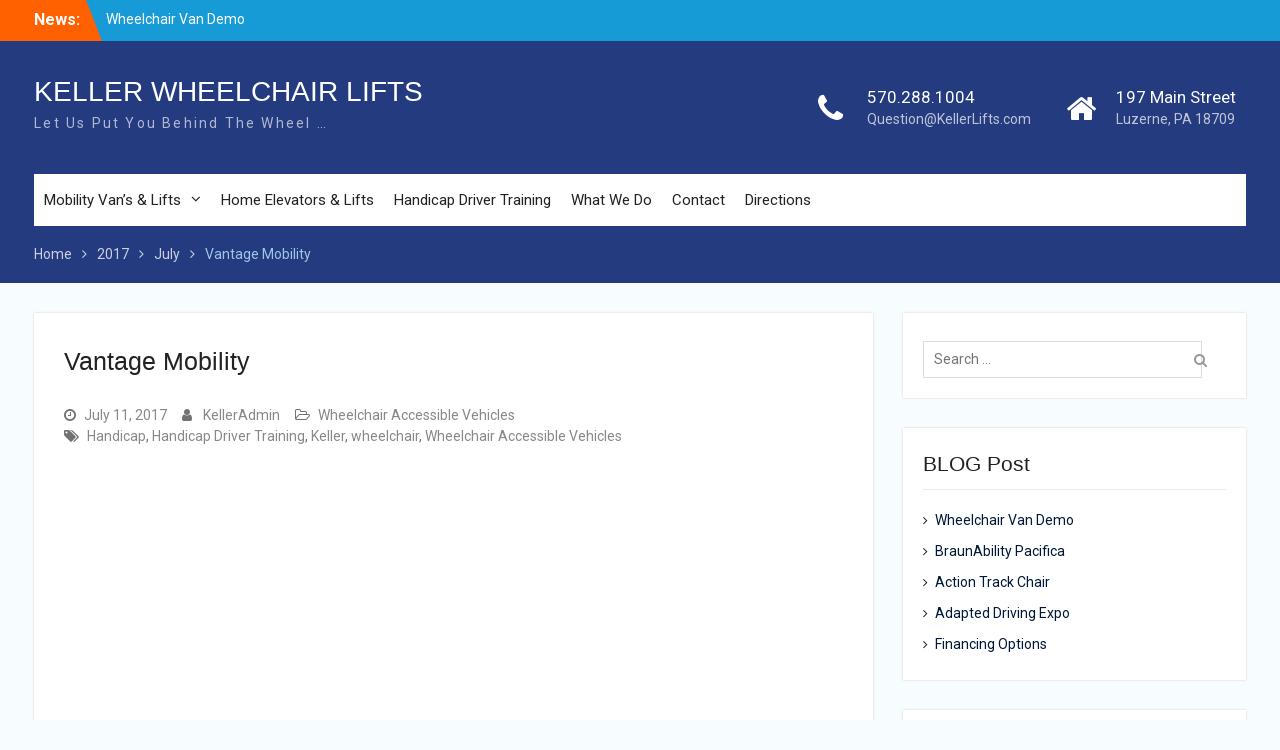

--- FILE ---
content_type: text/html; charset=UTF-8
request_url: http://kellerlifts.com/2017/07/vantage-mobility/
body_size: 32584
content:
<!DOCTYPE html> <html lang="en-US"><head>
	    <meta charset="UTF-8">
    <meta name="viewport" content="width=device-width, initial-scale=1">
    <link rel="profile" href="http://gmpg.org/xfn/11">
    <link rel="pingback" href="http://kellerlifts.com/xmlrpc.php">
    
<title>Vantage Mobility &#8211; KELLER WHEELCHAIR LIFTS</title>
<meta name='robots' content='max-image-preview:large' />
<link rel='dns-prefetch' href='//fonts.googleapis.com' />
<link rel="alternate" type="application/rss+xml" title="KELLER WHEELCHAIR LIFTS &raquo; Feed" href="http://kellerlifts.com/feed/" />
<script type="text/javascript">
window._wpemojiSettings = {"baseUrl":"https:\/\/s.w.org\/images\/core\/emoji\/14.0.0\/72x72\/","ext":".png","svgUrl":"https:\/\/s.w.org\/images\/core\/emoji\/14.0.0\/svg\/","svgExt":".svg","source":{"concatemoji":"http:\/\/kellerlifts.com\/wp-includes\/js\/wp-emoji-release.min.js?ver=6.2.2"}};
/*! This file is auto-generated */
!function(e,a,t){var n,r,o,i=a.createElement("canvas"),p=i.getContext&&i.getContext("2d");function s(e,t){p.clearRect(0,0,i.width,i.height),p.fillText(e,0,0);e=i.toDataURL();return p.clearRect(0,0,i.width,i.height),p.fillText(t,0,0),e===i.toDataURL()}function c(e){var t=a.createElement("script");t.src=e,t.defer=t.type="text/javascript",a.getElementsByTagName("head")[0].appendChild(t)}for(o=Array("flag","emoji"),t.supports={everything:!0,everythingExceptFlag:!0},r=0;r<o.length;r++)t.supports[o[r]]=function(e){if(p&&p.fillText)switch(p.textBaseline="top",p.font="600 32px Arial",e){case"flag":return s("\ud83c\udff3\ufe0f\u200d\u26a7\ufe0f","\ud83c\udff3\ufe0f\u200b\u26a7\ufe0f")?!1:!s("\ud83c\uddfa\ud83c\uddf3","\ud83c\uddfa\u200b\ud83c\uddf3")&&!s("\ud83c\udff4\udb40\udc67\udb40\udc62\udb40\udc65\udb40\udc6e\udb40\udc67\udb40\udc7f","\ud83c\udff4\u200b\udb40\udc67\u200b\udb40\udc62\u200b\udb40\udc65\u200b\udb40\udc6e\u200b\udb40\udc67\u200b\udb40\udc7f");case"emoji":return!s("\ud83e\udef1\ud83c\udffb\u200d\ud83e\udef2\ud83c\udfff","\ud83e\udef1\ud83c\udffb\u200b\ud83e\udef2\ud83c\udfff")}return!1}(o[r]),t.supports.everything=t.supports.everything&&t.supports[o[r]],"flag"!==o[r]&&(t.supports.everythingExceptFlag=t.supports.everythingExceptFlag&&t.supports[o[r]]);t.supports.everythingExceptFlag=t.supports.everythingExceptFlag&&!t.supports.flag,t.DOMReady=!1,t.readyCallback=function(){t.DOMReady=!0},t.supports.everything||(n=function(){t.readyCallback()},a.addEventListener?(a.addEventListener("DOMContentLoaded",n,!1),e.addEventListener("load",n,!1)):(e.attachEvent("onload",n),a.attachEvent("onreadystatechange",function(){"complete"===a.readyState&&t.readyCallback()})),(e=t.source||{}).concatemoji?c(e.concatemoji):e.wpemoji&&e.twemoji&&(c(e.twemoji),c(e.wpemoji)))}(window,document,window._wpemojiSettings);
</script>
<style type="text/css">
img.wp-smiley,
img.emoji {
	display: inline !important;
	border: none !important;
	box-shadow: none !important;
	height: 1em !important;
	width: 1em !important;
	margin: 0 0.07em !important;
	vertical-align: -0.1em !important;
	background: none !important;
	padding: 0 !important;
}
</style>
	<link rel='stylesheet' id='wp-block-library-css' href='http://kellerlifts.com/wp-includes/css/dist/block-library/style.min.css?ver=6.2.2' type='text/css' media='all' />
<link rel='stylesheet' id='classic-theme-styles-css' href='http://kellerlifts.com/wp-includes/css/classic-themes.min.css?ver=6.2.2' type='text/css' media='all' />
<style id='global-styles-inline-css' type='text/css'>
body{--wp--preset--color--black: #000000;--wp--preset--color--cyan-bluish-gray: #abb8c3;--wp--preset--color--white: #ffffff;--wp--preset--color--pale-pink: #f78da7;--wp--preset--color--vivid-red: #cf2e2e;--wp--preset--color--luminous-vivid-orange: #ff6900;--wp--preset--color--luminous-vivid-amber: #fcb900;--wp--preset--color--light-green-cyan: #7bdcb5;--wp--preset--color--vivid-green-cyan: #00d084;--wp--preset--color--pale-cyan-blue: #8ed1fc;--wp--preset--color--vivid-cyan-blue: #0693e3;--wp--preset--color--vivid-purple: #9b51e0;--wp--preset--gradient--vivid-cyan-blue-to-vivid-purple: linear-gradient(135deg,rgba(6,147,227,1) 0%,rgb(155,81,224) 100%);--wp--preset--gradient--light-green-cyan-to-vivid-green-cyan: linear-gradient(135deg,rgb(122,220,180) 0%,rgb(0,208,130) 100%);--wp--preset--gradient--luminous-vivid-amber-to-luminous-vivid-orange: linear-gradient(135deg,rgba(252,185,0,1) 0%,rgba(255,105,0,1) 100%);--wp--preset--gradient--luminous-vivid-orange-to-vivid-red: linear-gradient(135deg,rgba(255,105,0,1) 0%,rgb(207,46,46) 100%);--wp--preset--gradient--very-light-gray-to-cyan-bluish-gray: linear-gradient(135deg,rgb(238,238,238) 0%,rgb(169,184,195) 100%);--wp--preset--gradient--cool-to-warm-spectrum: linear-gradient(135deg,rgb(74,234,220) 0%,rgb(151,120,209) 20%,rgb(207,42,186) 40%,rgb(238,44,130) 60%,rgb(251,105,98) 80%,rgb(254,248,76) 100%);--wp--preset--gradient--blush-light-purple: linear-gradient(135deg,rgb(255,206,236) 0%,rgb(152,150,240) 100%);--wp--preset--gradient--blush-bordeaux: linear-gradient(135deg,rgb(254,205,165) 0%,rgb(254,45,45) 50%,rgb(107,0,62) 100%);--wp--preset--gradient--luminous-dusk: linear-gradient(135deg,rgb(255,203,112) 0%,rgb(199,81,192) 50%,rgb(65,88,208) 100%);--wp--preset--gradient--pale-ocean: linear-gradient(135deg,rgb(255,245,203) 0%,rgb(182,227,212) 50%,rgb(51,167,181) 100%);--wp--preset--gradient--electric-grass: linear-gradient(135deg,rgb(202,248,128) 0%,rgb(113,206,126) 100%);--wp--preset--gradient--midnight: linear-gradient(135deg,rgb(2,3,129) 0%,rgb(40,116,252) 100%);--wp--preset--duotone--dark-grayscale: url('#wp-duotone-dark-grayscale');--wp--preset--duotone--grayscale: url('#wp-duotone-grayscale');--wp--preset--duotone--purple-yellow: url('#wp-duotone-purple-yellow');--wp--preset--duotone--blue-red: url('#wp-duotone-blue-red');--wp--preset--duotone--midnight: url('#wp-duotone-midnight');--wp--preset--duotone--magenta-yellow: url('#wp-duotone-magenta-yellow');--wp--preset--duotone--purple-green: url('#wp-duotone-purple-green');--wp--preset--duotone--blue-orange: url('#wp-duotone-blue-orange');--wp--preset--font-size--small: 13px;--wp--preset--font-size--medium: 20px;--wp--preset--font-size--large: 36px;--wp--preset--font-size--x-large: 42px;--wp--preset--spacing--20: 0.44rem;--wp--preset--spacing--30: 0.67rem;--wp--preset--spacing--40: 1rem;--wp--preset--spacing--50: 1.5rem;--wp--preset--spacing--60: 2.25rem;--wp--preset--spacing--70: 3.38rem;--wp--preset--spacing--80: 5.06rem;--wp--preset--shadow--natural: 6px 6px 9px rgba(0, 0, 0, 0.2);--wp--preset--shadow--deep: 12px 12px 50px rgba(0, 0, 0, 0.4);--wp--preset--shadow--sharp: 6px 6px 0px rgba(0, 0, 0, 0.2);--wp--preset--shadow--outlined: 6px 6px 0px -3px rgba(255, 255, 255, 1), 6px 6px rgba(0, 0, 0, 1);--wp--preset--shadow--crisp: 6px 6px 0px rgba(0, 0, 0, 1);}:where(.is-layout-flex){gap: 0.5em;}body .is-layout-flow > .alignleft{float: left;margin-inline-start: 0;margin-inline-end: 2em;}body .is-layout-flow > .alignright{float: right;margin-inline-start: 2em;margin-inline-end: 0;}body .is-layout-flow > .aligncenter{margin-left: auto !important;margin-right: auto !important;}body .is-layout-constrained > .alignleft{float: left;margin-inline-start: 0;margin-inline-end: 2em;}body .is-layout-constrained > .alignright{float: right;margin-inline-start: 2em;margin-inline-end: 0;}body .is-layout-constrained > .aligncenter{margin-left: auto !important;margin-right: auto !important;}body .is-layout-constrained > :where(:not(.alignleft):not(.alignright):not(.alignfull)){max-width: var(--wp--style--global--content-size);margin-left: auto !important;margin-right: auto !important;}body .is-layout-constrained > .alignwide{max-width: var(--wp--style--global--wide-size);}body .is-layout-flex{display: flex;}body .is-layout-flex{flex-wrap: wrap;align-items: center;}body .is-layout-flex > *{margin: 0;}:where(.wp-block-columns.is-layout-flex){gap: 2em;}.has-black-color{color: var(--wp--preset--color--black) !important;}.has-cyan-bluish-gray-color{color: var(--wp--preset--color--cyan-bluish-gray) !important;}.has-white-color{color: var(--wp--preset--color--white) !important;}.has-pale-pink-color{color: var(--wp--preset--color--pale-pink) !important;}.has-vivid-red-color{color: var(--wp--preset--color--vivid-red) !important;}.has-luminous-vivid-orange-color{color: var(--wp--preset--color--luminous-vivid-orange) !important;}.has-luminous-vivid-amber-color{color: var(--wp--preset--color--luminous-vivid-amber) !important;}.has-light-green-cyan-color{color: var(--wp--preset--color--light-green-cyan) !important;}.has-vivid-green-cyan-color{color: var(--wp--preset--color--vivid-green-cyan) !important;}.has-pale-cyan-blue-color{color: var(--wp--preset--color--pale-cyan-blue) !important;}.has-vivid-cyan-blue-color{color: var(--wp--preset--color--vivid-cyan-blue) !important;}.has-vivid-purple-color{color: var(--wp--preset--color--vivid-purple) !important;}.has-black-background-color{background-color: var(--wp--preset--color--black) !important;}.has-cyan-bluish-gray-background-color{background-color: var(--wp--preset--color--cyan-bluish-gray) !important;}.has-white-background-color{background-color: var(--wp--preset--color--white) !important;}.has-pale-pink-background-color{background-color: var(--wp--preset--color--pale-pink) !important;}.has-vivid-red-background-color{background-color: var(--wp--preset--color--vivid-red) !important;}.has-luminous-vivid-orange-background-color{background-color: var(--wp--preset--color--luminous-vivid-orange) !important;}.has-luminous-vivid-amber-background-color{background-color: var(--wp--preset--color--luminous-vivid-amber) !important;}.has-light-green-cyan-background-color{background-color: var(--wp--preset--color--light-green-cyan) !important;}.has-vivid-green-cyan-background-color{background-color: var(--wp--preset--color--vivid-green-cyan) !important;}.has-pale-cyan-blue-background-color{background-color: var(--wp--preset--color--pale-cyan-blue) !important;}.has-vivid-cyan-blue-background-color{background-color: var(--wp--preset--color--vivid-cyan-blue) !important;}.has-vivid-purple-background-color{background-color: var(--wp--preset--color--vivid-purple) !important;}.has-black-border-color{border-color: var(--wp--preset--color--black) !important;}.has-cyan-bluish-gray-border-color{border-color: var(--wp--preset--color--cyan-bluish-gray) !important;}.has-white-border-color{border-color: var(--wp--preset--color--white) !important;}.has-pale-pink-border-color{border-color: var(--wp--preset--color--pale-pink) !important;}.has-vivid-red-border-color{border-color: var(--wp--preset--color--vivid-red) !important;}.has-luminous-vivid-orange-border-color{border-color: var(--wp--preset--color--luminous-vivid-orange) !important;}.has-luminous-vivid-amber-border-color{border-color: var(--wp--preset--color--luminous-vivid-amber) !important;}.has-light-green-cyan-border-color{border-color: var(--wp--preset--color--light-green-cyan) !important;}.has-vivid-green-cyan-border-color{border-color: var(--wp--preset--color--vivid-green-cyan) !important;}.has-pale-cyan-blue-border-color{border-color: var(--wp--preset--color--pale-cyan-blue) !important;}.has-vivid-cyan-blue-border-color{border-color: var(--wp--preset--color--vivid-cyan-blue) !important;}.has-vivid-purple-border-color{border-color: var(--wp--preset--color--vivid-purple) !important;}.has-vivid-cyan-blue-to-vivid-purple-gradient-background{background: var(--wp--preset--gradient--vivid-cyan-blue-to-vivid-purple) !important;}.has-light-green-cyan-to-vivid-green-cyan-gradient-background{background: var(--wp--preset--gradient--light-green-cyan-to-vivid-green-cyan) !important;}.has-luminous-vivid-amber-to-luminous-vivid-orange-gradient-background{background: var(--wp--preset--gradient--luminous-vivid-amber-to-luminous-vivid-orange) !important;}.has-luminous-vivid-orange-to-vivid-red-gradient-background{background: var(--wp--preset--gradient--luminous-vivid-orange-to-vivid-red) !important;}.has-very-light-gray-to-cyan-bluish-gray-gradient-background{background: var(--wp--preset--gradient--very-light-gray-to-cyan-bluish-gray) !important;}.has-cool-to-warm-spectrum-gradient-background{background: var(--wp--preset--gradient--cool-to-warm-spectrum) !important;}.has-blush-light-purple-gradient-background{background: var(--wp--preset--gradient--blush-light-purple) !important;}.has-blush-bordeaux-gradient-background{background: var(--wp--preset--gradient--blush-bordeaux) !important;}.has-luminous-dusk-gradient-background{background: var(--wp--preset--gradient--luminous-dusk) !important;}.has-pale-ocean-gradient-background{background: var(--wp--preset--gradient--pale-ocean) !important;}.has-electric-grass-gradient-background{background: var(--wp--preset--gradient--electric-grass) !important;}.has-midnight-gradient-background{background: var(--wp--preset--gradient--midnight) !important;}.has-small-font-size{font-size: var(--wp--preset--font-size--small) !important;}.has-medium-font-size{font-size: var(--wp--preset--font-size--medium) !important;}.has-large-font-size{font-size: var(--wp--preset--font-size--large) !important;}.has-x-large-font-size{font-size: var(--wp--preset--font-size--x-large) !important;}
.wp-block-navigation a:where(:not(.wp-element-button)){color: inherit;}
:where(.wp-block-columns.is-layout-flex){gap: 2em;}
.wp-block-pullquote{font-size: 1.5em;line-height: 1.6;}
</style>
<link rel='stylesheet' id='contact-form-7-css' href='http://kellerlifts.com/wp-content/plugins/contact-form-7/includes/css/styles.css?ver=5.7.6' type='text/css' media='all' />
<link rel='stylesheet' id='font-awesome-css' href='http://kellerlifts.com/wp-content/themes/university-hub/third-party/font-awesome/css/font-awesome.min.css?ver=4.7.0' type='text/css' media='all' />
<link rel='stylesheet' id='university-hub-google-fonts-css' href='https://fonts.googleapis.com/css?family=Roboto%3A400%2C700%2C900%2C400italic%2C700italic%2C900italic&#038;subset=latin%2Clatin-ext' type='text/css' media='all' />
<link rel='stylesheet' id='jquery-sidr-css' href='http://kellerlifts.com/wp-content/themes/university-hub/third-party/sidr/css/jquery.sidr.dark.min.css?ver=2.2.1' type='text/css' media='all' />
<link rel='stylesheet' id='university-hub-style-css' href='http://kellerlifts.com/wp-content/themes/university-hub/style.css?ver=1.0.3' type='text/css' media='all' />
<script type='text/javascript' src='http://kellerlifts.com/wp-includes/js/jquery/jquery.min.js?ver=3.6.4' id='jquery-core-js'></script>
<script type='text/javascript' src='http://kellerlifts.com/wp-includes/js/jquery/jquery-migrate.min.js?ver=3.4.0' id='jquery-migrate-js'></script>
<link rel="https://api.w.org/" href="http://kellerlifts.com/wp-json/" /><link rel="alternate" type="application/json" href="http://kellerlifts.com/wp-json/wp/v2/posts/111" /><link rel="EditURI" type="application/rsd+xml" title="RSD" href="http://kellerlifts.com/xmlrpc.php?rsd" />
<link rel="wlwmanifest" type="application/wlwmanifest+xml" href="http://kellerlifts.com/wp-includes/wlwmanifest.xml" />
<meta name="generator" content="WordPress 6.2.2" />
<link rel="canonical" href="http://kellerlifts.com/2017/07/vantage-mobility/" />
<link rel='shortlink' href='http://kellerlifts.com/?p=111' />
<link rel="alternate" type="application/json+oembed" href="http://kellerlifts.com/wp-json/oembed/1.0/embed?url=http%3A%2F%2Fkellerlifts.com%2F2017%2F07%2Fvantage-mobility%2F" />
<link rel="alternate" type="text/xml+oembed" href="http://kellerlifts.com/wp-json/oembed/1.0/embed?url=http%3A%2F%2Fkellerlifts.com%2F2017%2F07%2Fvantage-mobility%2F&#038;format=xml" />
</head>

<body class="post-template-default single single-post postid-111 single-format-standard global-layout-right-sidebar slider-disabled">

	    <div id="page" class="hfeed site">
    <a class="skip-link screen-reader-text" href="#content">Skip to content</a>		<div class="mobile-nav-wrap">
		<a id="mobile-trigger" href="#mob-menu"><i class="fa fa-bars"></i></a>
		<div id="mob-menu">
			<ul id="menu-main-menu" class="menu"><li id="menu-item-36" class="menu-item menu-item-type-post_type menu-item-object-page menu-item-has-children menu-item-36"><a href="http://kellerlifts.com/mobility-vans-lifts/">Mobility Van’s &#038; Lifts</a>
<ul class="sub-menu">
	<li id="menu-item-127" class="menu-item menu-item-type-post_type menu-item-object-page menu-item-127"><a href="http://kellerlifts.com/wheelchair-lifts-for-sale/">Mobility Van’s Sales New/Used</a></li>
</ul>
</li>
<li id="menu-item-39" class="menu-item menu-item-type-post_type menu-item-object-page menu-item-39"><a href="http://kellerlifts.com/home-elevators-lifts/">Home Elevators &#038; Lifts</a></li>
<li id="menu-item-42" class="menu-item menu-item-type-post_type menu-item-object-page menu-item-42"><a href="http://kellerlifts.com/handicap-driver-training/">Handicap Driver Training</a></li>
<li id="menu-item-45" class="menu-item menu-item-type-post_type menu-item-object-page menu-item-45"><a href="http://kellerlifts.com/what-we-do/">What We Do</a></li>
<li id="menu-item-48" class="menu-item menu-item-type-post_type menu-item-object-page menu-item-48"><a href="http://kellerlifts.com/contact/">Contact</a></li>
<li id="menu-item-75" class="menu-item menu-item-type-custom menu-item-object-custom menu-item-75"><a target="_blank" rel="noopener" href="https://www.google.com/maps/place/Keller+Wheelchair+Lifts/@41.285546,-75.897889,15z/data=!4m5!3m4!1s0x0:0xd4ddcf480cbfb4b!8m2!3d41.2843759!4d-75.8972598">Directions</a></li>
</ul>		</div><!-- #mob-menu -->
				</div> <!-- .mobile-nav-wrap -->
		
    		<div id="tophead">
			<div class="container">
									<div class="top-news">
						<span class="top-news-title">
												News:						</span>
								<div id="news-ticker">
			<div class="news-ticker-inner-wrap">
									<div class="list">
						<a href="http://kellerlifts.com/2017/07/wheelchair-van-demo/">Wheelchair Van Demo</a>
					</div>
									<div class="list">
						<a href="http://kellerlifts.com/2017/07/braunability-pacifica/">BraunAbility Pacifica</a>
					</div>
									<div class="list">
						<a href="http://kellerlifts.com/2017/07/adapted-driving-expo-vehicle-2-worlds-1st-wheelchair-accessible-suv-the-braun-ability-mxv/">Adapted Driving Expo</a>
					</div>
									<div class="list">
						<a href="http://kellerlifts.com/2017/07/buying-a-wheelchair-van/">Buying a Wheelchair Van?</a>
					</div>
									<div class="list">
						<a href="http://kellerlifts.com/2017/07/pride-mobility-products/">Pride Mobility Products</a>
					</div>
							</div> <!-- .news-ticker-inner-wrap -->
		</div><!-- #news-ticker -->
							</div> <!-- #top-news -->
				
				
							</div> <!-- .container -->
		</div><!--  #tophead -->
		<header id="masthead" class="site-header" role="banner"><div class="container">			    <div class="site-branding">

			
													<div id="site-identity">
																		<p class="site-title"><a href="http://kellerlifts.com/" rel="home">KELLER WHEELCHAIR LIFTS</a></p>
																						<p class="site-description">Let Us Put You Behind The Wheel &#8230;</p>
									</div><!-- #site-identity -->
				    </div><!-- .site-branding -->
	    		<div id="quick-contact">
							<ul>
											<li class="quick-call-info">
							<a class="quick-call" href="tel:5702881004">570.288.1004</a>
							<a  class="quick-email" href="mailto:Question@KellerLifts.com">Qu&#101;&#115;t&#105;on&#064;K&#101;&#108;&#108;er&#076;&#105;fts&#046;co&#109;</a>
						</li>
																<li class="quick-address-info">
						<span class="main-address">197 Main Street</span>
						<span class="sub-address">Luzerne, PA 18709</span>
						</li>
									</ul>
					</div><!-- #quick-contact -->

	    <div id="main-nav">
	        <nav id="site-navigation" class="main-navigation" role="navigation">
	            <div class="wrap-menu-content">
					<div class="menu-main-menu-container"><ul id="primary-menu" class="menu"><li class="menu-item menu-item-type-post_type menu-item-object-page menu-item-has-children menu-item-36"><a href="http://kellerlifts.com/mobility-vans-lifts/">Mobility Van’s &#038; Lifts</a>
<ul class="sub-menu">
	<li class="menu-item menu-item-type-post_type menu-item-object-page menu-item-127"><a href="http://kellerlifts.com/wheelchair-lifts-for-sale/">Mobility Van’s Sales New/Used</a></li>
</ul>
</li>
<li class="menu-item menu-item-type-post_type menu-item-object-page menu-item-39"><a href="http://kellerlifts.com/home-elevators-lifts/">Home Elevators &#038; Lifts</a></li>
<li class="menu-item menu-item-type-post_type menu-item-object-page menu-item-42"><a href="http://kellerlifts.com/handicap-driver-training/">Handicap Driver Training</a></li>
<li class="menu-item menu-item-type-post_type menu-item-object-page menu-item-45"><a href="http://kellerlifts.com/what-we-do/">What We Do</a></li>
<li class="menu-item menu-item-type-post_type menu-item-object-page menu-item-48"><a href="http://kellerlifts.com/contact/">Contact</a></li>
<li class="menu-item menu-item-type-custom menu-item-object-custom menu-item-75"><a target="_blank" rel="noopener" href="https://www.google.com/maps/place/Keller+Wheelchair+Lifts/@41.285546,-75.897889,15z/data=!4m5!3m4!1s0x0:0xd4ddcf480cbfb4b!8m2!3d41.2843759!4d-75.8972598">Directions</a></li>
</ul></div>	            </div><!-- .menu-content -->
	        </nav><!-- #site-navigation -->
	        	        	    </div> <!-- #main-nav -->
	        </div><!-- .container --></header><!-- #masthead -->
	<div id="breadcrumb"><div class="container"><div role="navigation" aria-label="Breadcrumbs" class="breadcrumb-trail breadcrumbs" itemprop="breadcrumb"><ul class="trail-items" itemscope itemtype="http://schema.org/BreadcrumbList"><meta name="numberOfItems" content="4" /><meta name="itemListOrder" content="Ascending" /><li itemprop="itemListElement" itemscope itemtype="http://schema.org/ListItem" class="trail-item trail-begin"><a href="http://kellerlifts.com" rel="home"><span itemprop="name">Home</span></a><meta itemprop="position" content="1" /></li><li itemprop="itemListElement" itemscope itemtype="http://schema.org/ListItem" class="trail-item"><a href="http://kellerlifts.com/2017/"><span itemprop="name">2017</span></a><meta itemprop="position" content="2" /></li><li itemprop="itemListElement" itemscope itemtype="http://schema.org/ListItem" class="trail-item"><a href="http://kellerlifts.com/2017/07/"><span itemprop="name">July</span></a><meta itemprop="position" content="3" /></li><li itemprop="itemListElement" itemscope itemtype="http://schema.org/ListItem" class="trail-item trail-end"><span itemprop="name">Vantage Mobility</span><meta itemprop="position" content="4" /></li></ul></div></div><!-- .container --></div><!-- #breadcrumb --><div id="content" class="site-content"><div class="container"><div class="inner-wrapper">    
	<div id="primary" class="content-area">
		<main id="main" class="site-main" role="main">

		
			
<article id="post-111" class="post-111 post type-post status-publish format-standard hentry category-wheelchair-accessible-vehicles tag-handicap tag-handicap-driver-training tag-keller tag-wheelchair tag-wheelchair-accessible-vehicles">
	<header class="entry-header">
		<h1 class="entry-title">Vantage Mobility</h1>	</header><!-- .entry-header -->
	<footer class="entry-footer">
		<span class="posted-on"><a href="http://kellerlifts.com/2017/07/vantage-mobility/" rel="bookmark"><time class="entry-date published" datetime="2017-07-11T10:11:17-04:00">July 11, 2017</time><time class="updated" datetime="2017-07-11T10:14:07-04:00">July 11, 2017</time></a></span><span class="byline"> <span class="author vcard"><a class="url fn n" href="http://kellerlifts.com/author/jadministrator/">KellerAdmin</a></span></span><span class="cat-links"><a href="http://kellerlifts.com/category/wheelchair-accessible-vehicles/" rel="category tag">Wheelchair Accessible Vehicles</a></span><span class="tags-links"><a href="http://kellerlifts.com/tag/handicap/" rel="tag">Handicap</a>, <a href="http://kellerlifts.com/tag/handicap-driver-training/" rel="tag">Handicap Driver Training</a>, <a href="http://kellerlifts.com/tag/keller/" rel="tag">Keller</a>, <a href="http://kellerlifts.com/tag/wheelchair/" rel="tag">wheelchair</a>, <a href="http://kellerlifts.com/tag/wheelchair-accessible-vehicles/" rel="tag">Wheelchair Accessible Vehicles</a></span>	</footer><!-- .entry-footer -->

    
	<div class="entry-content-wrapper">
		<div class="entry-content">
			<p><iframe src="https://www.youtube.com/embed/6-68OE8eHro" width="560" height="315" frameborder="0" allowfullscreen="allowfullscreen"></iframe></p>
<p>The VMI in-floor ramp has been the No. 1-selling in-floor system for more than 20 years due to its industry-leading ease of use and reliability. Because there is no manual labor or complicated deployment process, 90% percent of end users prefer our in-floor ramp to a fold-out version.</p>
<hr />
<p><strong>Keller Wheelchair Lifts</strong> is a family business, with over 35 years of personal service by James and Shirley Keller, who are still overseeing the daily operations. We concentrate on mobility equipment with quality installation and service. We also offer disabled driver training and provide transportation services for the physically and mentally challenged in Northeastern Pennsylvania (NEPA).</p>
<p><strong>KELLER WHEELCHAIR LIFTS</strong><br />
<strong>197 MAIN STREET</strong><br />
<strong>LUZERNE, PA 18709</strong></p>
<p><strong>Phone:</strong> 570.288.1004<br />
Fax: 570.288.8070</p>
<p><strong>Sales – Service</strong><br />
NMEDA – QAP CERTIFIED DEALER</p>
					</div><!-- .entry-content -->
	</div><!-- .entry-content-wrapper -->

</article><!-- #post-## -->

			
	<nav class="navigation post-navigation" aria-label="Posts">
		<h2 class="screen-reader-text">Post navigation</h2>
		<div class="nav-links"><div class="nav-previous"><a href="http://kellerlifts.com/2017/07/braunability-wheelchair-accessible-vehicles/" rel="prev"><span class="meta-nav" aria-hidden="true">Previous</span> <span class="screen-reader-text">Previous post:</span> <span class="post-title">BraunAbility Wheelchair Accessible</span></a></div><div class="nav-next"><a href="http://kellerlifts.com/2017/07/pride-mobility-products/" rel="next"><span class="meta-nav" aria-hidden="true">Next</span> <span class="screen-reader-text">Next post:</span> <span class="post-title">Pride Mobility Products</span></a></div></div>
	</nav>
			
		
		</main><!-- #main -->
	</div><!-- #primary -->

<div id="sidebar-primary" class="widget-area sidebar" role="complementary">
			<aside id="search-3" class="widget widget_search"><div class="search-box-wrap">
	<form role="search" method="get" class="search-form" action="http://kellerlifts.com/">
		<label>
		<span class="screen-reader-text">Search for:</span>
			<input class="search-field" placeholder="Search &hellip;" value="" name="s" type="search">
		</label>
		<input class="search-submit" value="&#xf002;" type="submit">
	</form><!-- .search-form -->
</div><!-- .search-box-wrap -->
</aside>
		<aside id="recent-posts-2" class="widget widget_recent_entries">
		<h2 class="widget-title">BLOG Post</h2>
		<ul>
											<li>
					<a href="http://kellerlifts.com/2017/07/wheelchair-van-demo/">Wheelchair Van Demo</a>
									</li>
											<li>
					<a href="http://kellerlifts.com/2017/07/braunability-pacifica/">BraunAbility Pacifica</a>
									</li>
											<li>
					<a href="http://kellerlifts.com/2017/07/action-track-chair/">Action Track Chair</a>
									</li>
											<li>
					<a href="http://kellerlifts.com/2017/07/adapted-driving-expo-vehicle-2-worlds-1st-wheelchair-accessible-suv-the-braun-ability-mxv/">Adapted Driving Expo</a>
									</li>
											<li>
					<a href="http://kellerlifts.com/2017/07/financing-options/">Financing Options</a>
									</li>
					</ul>

		</aside><aside id="text-2" class="widget widget_text"><h2 class="widget-title">Family Owned Mobility Experts For Over 30 Years and Counting</h2>			<div class="textwidget"><p>There's no stopping you. Whether you need to go grocery shopping, kid’s soccer game, or pickup your friend from the airport, our wheelchair accessible vans and mobility vehicle conversions will give you the freedom to go when you need to.</p>
<p>Do you need to get from point A to point B with ease; Keller Lifts has the handicap van solutions and accessories for all your needs. At Keller Lifts we understand the importance of a vehicle that provides Driving Freedom.</p>
</div>
		</aside><aside id="categories-2" class="widget widget_categories"><h2 class="widget-title">BLOG Categories</h2><form action="http://kellerlifts.com" method="get"><label class="screen-reader-text" for="cat">BLOG Categories</label><select  name='cat' id='cat' class='postform'>
	<option value='-1'>Select Category</option>
	<option class="level-0" value="1">Handicap Driver Training</option>
	<option class="level-0" value="4">Keller Wheelchair Lifts</option>
	<option class="level-0" value="35">Wheelchair</option>
	<option class="level-0" value="5">Wheelchair Accessible Vehicles</option>
</select>
</form>
<script type="text/javascript">
/* <![CDATA[ */
(function() {
	var dropdown = document.getElementById( "cat" );
	function onCatChange() {
		if ( dropdown.options[ dropdown.selectedIndex ].value > 0 ) {
			dropdown.parentNode.submit();
		}
	}
	dropdown.onchange = onCatChange;
})();
/* ]]> */
</script>

			</aside><aside id="archives-2" class="widget widget_archive"><h2 class="widget-title">BLOG Archives</h2>		<label class="screen-reader-text" for="archives-dropdown-2">BLOG Archives</label>
		<select id="archives-dropdown-2" name="archive-dropdown">
			
			<option value="">Select Month</option>
				<option value='http://kellerlifts.com/2017/07/'> July 2017 </option>

		</select>

<script type="text/javascript">
/* <![CDATA[ */
(function() {
	var dropdown = document.getElementById( "archives-dropdown-2" );
	function onSelectChange() {
		if ( dropdown.options[ dropdown.selectedIndex ].value !== '' ) {
			document.location.href = this.options[ this.selectedIndex ].value;
		}
	}
	dropdown.onchange = onSelectChange;
})();
/* ]]> */
</script>
			</aside>	</div><!-- #sidebar-primary -->
</div><!-- .inner-wrapper --></div><!-- .container --></div><!-- #content -->
	<footer id="colophon" class="site-footer" role="contentinfo"><div class="container">    
		<div class="colophon-inner">

		    
		    			    <div class="colophon-column">
			    	<div class="copyright">
			    		© Copyright Keller Lifts, All rights reserved.			    	</div><!-- .copyright -->
			    </div><!-- .colophon-column -->
		    
		    
		    			    <div class="colophon-column">
			    	<div class="site-info">
			    		University Hub by <a target="_blank" rel="designer" href="http://wenthemes.com/">WEN Themes</a>			    	</div><!-- .site-info -->
			    </div><!-- .colophon-column -->
		    
		</div><!-- .colophon-inner -->

	    	</div><!-- .container --></footer><!-- #colophon -->
</div><!-- #page --><a href="#page" class="scrollup" id="btn-scrollup"><i class="fa fa-angle-up"></i></a>
<script type='text/javascript' src='http://kellerlifts.com/wp-content/plugins/contact-form-7/includes/swv/js/index.js?ver=5.7.6' id='swv-js'></script>
<script type='text/javascript' id='contact-form-7-js-extra'>
/* <![CDATA[ */
var wpcf7 = {"api":{"root":"http:\/\/kellerlifts.com\/wp-json\/","namespace":"contact-form-7\/v1"}};
/* ]]> */
</script>
<script type='text/javascript' src='http://kellerlifts.com/wp-content/plugins/contact-form-7/includes/js/index.js?ver=5.7.6' id='contact-form-7-js'></script>
<script type='text/javascript' src='http://kellerlifts.com/wp-content/themes/university-hub/js/skip-link-focus-fix.min.js?ver=20130115' id='university-hub-skip-link-focus-fix-js'></script>
<script type='text/javascript' src='http://kellerlifts.com/wp-content/themes/university-hub/third-party/cycle2/js/jquery.cycle2.min.js?ver=2.1.6' id='jquery-cycle2-js'></script>
<script type='text/javascript' src='http://kellerlifts.com/wp-content/themes/university-hub/third-party/sidr/js/jquery.sidr.min.js?ver=2.2.1' id='jquery-sidr-js'></script>
<script type='text/javascript' src='http://kellerlifts.com/wp-content/themes/university-hub/third-party/ticker/jquery.easy-ticker.min.js?ver=2.0' id='jquery-easy-ticker-js'></script>
<script type='text/javascript' src='http://kellerlifts.com/wp-content/themes/university-hub/js/custom.min.js?ver=1.0.2' id='university-hub-custom-js'></script>
</body>
</html>
